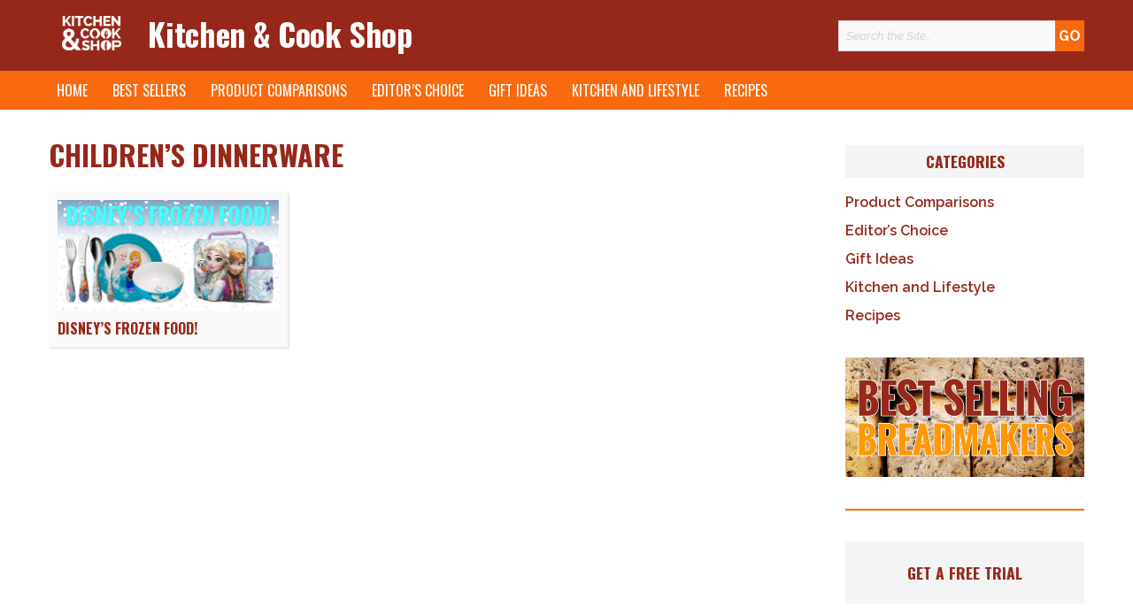

--- FILE ---
content_type: text/html; charset=UTF-8
request_url: https://kitchenandcookshop.com/tag/childrens-dinnerware-en/
body_size: 11358
content:
<!DOCTYPE html>
<html lang="en-US">
<head>
<meta charset="UTF-8">
<meta name="HandheldFriendly" content="True">
<meta name="MobileOptimized" content="320">
<meta name="viewport" content="width=device-width, initial-scale=1"/>
<link rel="profile" href="http://gmpg.org/xfn/11">
<link rel="pingback" href="https://kitchenandcookshop.com/xmlrpc.php">
	<!-- KCS.com analytics -->
			<!-- Google tag (gtag.js) -->
		<script defer src="https://www.googletagmanager.com/gtag/js?id=G-N6DRFM0320"></script>
		<script>
		window.dataLayer = window.dataLayer || [];
		function gtag(){dataLayer.push(arguments);}
		gtag('js', new Date());

		gtag('config', 'G-N6DRFM0320');
		</script>
	 
<!--[if lt IE 9]>
<script type="text/javascript" src="//cdnjs.cloudflare.com/ajax/libs/html5shiv/3.7/html5shiv.min.js"></script>
<script type="text/javascript" src="//cdnjs.cloudflare.com/ajax/libs/html5shiv/3.7/html5shiv-printshiv.min.js"></script>
<![endif]-->

<meta name='robots' content='index, follow, max-image-preview:large, max-snippet:-1, max-video-preview:-1' />
	<style>img:is([sizes="auto" i], [sizes^="auto," i]) { contain-intrinsic-size: 3000px 1500px }</style>
	
	<!-- This site is optimized with the Yoast SEO plugin v26.4 - https://yoast.com/wordpress/plugins/seo/ -->
	<title>children&#8217;s dinnerware Archives | Kitchen &amp; Cook Shop</title>
	<link rel="canonical" href="https://kitchenandcookshop.com/tag/childrens-dinnerware-en/" />
	<meta property="og:locale" content="en_US" />
	<meta property="og:type" content="article" />
	<meta property="og:title" content="children&#8217;s dinnerware Archives | Kitchen &amp; Cook Shop" />
	<meta property="og:url" content="https://kitchenandcookshop.com/tag/childrens-dinnerware-en/" />
	<meta property="og:site_name" content="Kitchen &amp; Cook Shop" />
	<meta property="og:image" content="https://kitchenandcookshop.com/wp-content/uploads/2017/11/facebook-default-header-forsite.jpg" />
	<meta property="og:image:width" content="1200" />
	<meta property="og:image:height" content="675" />
	<meta property="og:image:type" content="image/jpeg" />
	<meta name="twitter:card" content="summary_large_image" />
	<meta name="twitter:site" content="@kitchencookshop" />
	<script type="application/ld+json" class="yoast-schema-graph">{"@context":"https://schema.org","@graph":[{"@type":"CollectionPage","@id":"https://kitchenandcookshop.com/tag/childrens-dinnerware-en/","url":"https://kitchenandcookshop.com/tag/childrens-dinnerware-en/","name":"children&#8217;s dinnerware Archives | Kitchen &amp; Cook Shop","isPartOf":{"@id":"https://kitchenandcookshop.com/#website"},"primaryImageOfPage":{"@id":"https://kitchenandcookshop.com/tag/childrens-dinnerware-en/#primaryimage"},"image":{"@id":"https://kitchenandcookshop.com/tag/childrens-dinnerware-en/#primaryimage"},"thumbnailUrl":"https://kitchenandcookshop.com/wp-content/uploads/2014/10/disney-frozen-april-2020-1008x506-1.jpg","breadcrumb":{"@id":"https://kitchenandcookshop.com/tag/childrens-dinnerware-en/#breadcrumb"},"inLanguage":"en-US"},{"@type":"ImageObject","inLanguage":"en-US","@id":"https://kitchenandcookshop.com/tag/childrens-dinnerware-en/#primaryimage","url":"https://kitchenandcookshop.com/wp-content/uploads/2014/10/disney-frozen-april-2020-1008x506-1.jpg","contentUrl":"https://kitchenandcookshop.com/wp-content/uploads/2014/10/disney-frozen-april-2020-1008x506-1.jpg","width":1008,"height":506},{"@type":"BreadcrumbList","@id":"https://kitchenandcookshop.com/tag/childrens-dinnerware-en/#breadcrumb","itemListElement":[{"@type":"ListItem","position":1,"name":"Home","item":"https://kitchenandcookshop.com/"},{"@type":"ListItem","position":2,"name":"children&#8217;s dinnerware"}]},{"@type":"WebSite","@id":"https://kitchenandcookshop.com/#website","url":"https://kitchenandcookshop.com/","name":"Kitchen &amp; Cook Shop","description":"kitchen and coooking related articles, reviews and more","publisher":{"@id":"https://kitchenandcookshop.com/#organization"},"potentialAction":[{"@type":"SearchAction","target":{"@type":"EntryPoint","urlTemplate":"https://kitchenandcookshop.com/?s={search_term_string}"},"query-input":{"@type":"PropertyValueSpecification","valueRequired":true,"valueName":"search_term_string"}}],"inLanguage":"en-US"},{"@type":"Organization","@id":"https://kitchenandcookshop.com/#organization","name":"Kitchen & Cook Shop","url":"https://kitchenandcookshop.com/","logo":{"@type":"ImageObject","inLanguage":"en-US","@id":"https://kitchenandcookshop.com/#/schema/logo/image/","url":"https://kitchenandcookshop.com/wp-content/uploads/2017/10/cropped-KCS-logo-white-text-new-ampersand-just-for-a-tweet.png","contentUrl":"https://kitchenandcookshop.com/wp-content/uploads/2017/10/cropped-KCS-logo-white-text-new-ampersand-just-for-a-tweet.png","width":512,"height":512,"caption":"Kitchen & Cook Shop"},"image":{"@id":"https://kitchenandcookshop.com/#/schema/logo/image/"},"sameAs":["https://www.facebook.com/kitchenandcookshop/","https://x.com/kitchencookshop"]}]}</script>
	<!-- / Yoast SEO plugin. -->


<link rel='dns-prefetch' href='//kitchenandcookshop.co.uk' />
<link rel='dns-prefetch' href='//fonts.googleapis.com' />
<link href='https://fonts.googleapis.com' rel='preconnect' />
<link href='https://ws-eu.assoc-amazon.com' rel='preconnect' />
<link href='https://www.googletagmanager.com' rel='preconnect' />
<link href='https://images-eu.ssl-images-amazon.com' rel='preconnect' />
<link rel="alternate" type="application/rss+xml" title="Kitchen &amp; Cook Shop &raquo; Feed" href="https://kitchenandcookshop.com/feed/" />
<link rel="alternate" type="application/rss+xml" title="Kitchen &amp; Cook Shop &raquo; Comments Feed" href="https://kitchenandcookshop.com/comments/feed/" />
<link rel="alternate" type="application/rss+xml" title="Kitchen &amp; Cook Shop &raquo; children&#8217;s dinnerware Tag Feed" href="https://kitchenandcookshop.com/tag/childrens-dinnerware-en/feed/" />
<link rel='stylesheet' id='wp-block-library-css' href='https://kitchenandcookshop.com/wp-includes/css/dist/block-library/style.min.css' type='text/css' media='all' />
<style id='classic-theme-styles-inline-css' type='text/css'>
/*! This file is auto-generated */
.wp-block-button__link{color:#fff;background-color:#32373c;border-radius:9999px;box-shadow:none;text-decoration:none;padding:calc(.667em + 2px) calc(1.333em + 2px);font-size:1.125em}.wp-block-file__button{background:#32373c;color:#fff;text-decoration:none}
</style>
<style id='global-styles-inline-css' type='text/css'>
:root{--wp--preset--aspect-ratio--square: 1;--wp--preset--aspect-ratio--4-3: 4/3;--wp--preset--aspect-ratio--3-4: 3/4;--wp--preset--aspect-ratio--3-2: 3/2;--wp--preset--aspect-ratio--2-3: 2/3;--wp--preset--aspect-ratio--16-9: 16/9;--wp--preset--aspect-ratio--9-16: 9/16;--wp--preset--color--black: #000000;--wp--preset--color--cyan-bluish-gray: #abb8c3;--wp--preset--color--white: #ffffff;--wp--preset--color--pale-pink: #f78da7;--wp--preset--color--vivid-red: #cf2e2e;--wp--preset--color--luminous-vivid-orange: #ff6900;--wp--preset--color--luminous-vivid-amber: #fcb900;--wp--preset--color--light-green-cyan: #7bdcb5;--wp--preset--color--vivid-green-cyan: #00d084;--wp--preset--color--pale-cyan-blue: #8ed1fc;--wp--preset--color--vivid-cyan-blue: #0693e3;--wp--preset--color--vivid-purple: #9b51e0;--wp--preset--gradient--vivid-cyan-blue-to-vivid-purple: linear-gradient(135deg,rgba(6,147,227,1) 0%,rgb(155,81,224) 100%);--wp--preset--gradient--light-green-cyan-to-vivid-green-cyan: linear-gradient(135deg,rgb(122,220,180) 0%,rgb(0,208,130) 100%);--wp--preset--gradient--luminous-vivid-amber-to-luminous-vivid-orange: linear-gradient(135deg,rgba(252,185,0,1) 0%,rgba(255,105,0,1) 100%);--wp--preset--gradient--luminous-vivid-orange-to-vivid-red: linear-gradient(135deg,rgba(255,105,0,1) 0%,rgb(207,46,46) 100%);--wp--preset--gradient--very-light-gray-to-cyan-bluish-gray: linear-gradient(135deg,rgb(238,238,238) 0%,rgb(169,184,195) 100%);--wp--preset--gradient--cool-to-warm-spectrum: linear-gradient(135deg,rgb(74,234,220) 0%,rgb(151,120,209) 20%,rgb(207,42,186) 40%,rgb(238,44,130) 60%,rgb(251,105,98) 80%,rgb(254,248,76) 100%);--wp--preset--gradient--blush-light-purple: linear-gradient(135deg,rgb(255,206,236) 0%,rgb(152,150,240) 100%);--wp--preset--gradient--blush-bordeaux: linear-gradient(135deg,rgb(254,205,165) 0%,rgb(254,45,45) 50%,rgb(107,0,62) 100%);--wp--preset--gradient--luminous-dusk: linear-gradient(135deg,rgb(255,203,112) 0%,rgb(199,81,192) 50%,rgb(65,88,208) 100%);--wp--preset--gradient--pale-ocean: linear-gradient(135deg,rgb(255,245,203) 0%,rgb(182,227,212) 50%,rgb(51,167,181) 100%);--wp--preset--gradient--electric-grass: linear-gradient(135deg,rgb(202,248,128) 0%,rgb(113,206,126) 100%);--wp--preset--gradient--midnight: linear-gradient(135deg,rgb(2,3,129) 0%,rgb(40,116,252) 100%);--wp--preset--font-size--small: 13px;--wp--preset--font-size--medium: 20px;--wp--preset--font-size--large: 36px;--wp--preset--font-size--x-large: 42px;--wp--preset--spacing--20: 0.44rem;--wp--preset--spacing--30: 0.67rem;--wp--preset--spacing--40: 1rem;--wp--preset--spacing--50: 1.5rem;--wp--preset--spacing--60: 2.25rem;--wp--preset--spacing--70: 3.38rem;--wp--preset--spacing--80: 5.06rem;--wp--preset--shadow--natural: 6px 6px 9px rgba(0, 0, 0, 0.2);--wp--preset--shadow--deep: 12px 12px 50px rgba(0, 0, 0, 0.4);--wp--preset--shadow--sharp: 6px 6px 0px rgba(0, 0, 0, 0.2);--wp--preset--shadow--outlined: 6px 6px 0px -3px rgba(255, 255, 255, 1), 6px 6px rgba(0, 0, 0, 1);--wp--preset--shadow--crisp: 6px 6px 0px rgba(0, 0, 0, 1);}:where(.is-layout-flex){gap: 0.5em;}:where(.is-layout-grid){gap: 0.5em;}body .is-layout-flex{display: flex;}.is-layout-flex{flex-wrap: wrap;align-items: center;}.is-layout-flex > :is(*, div){margin: 0;}body .is-layout-grid{display: grid;}.is-layout-grid > :is(*, div){margin: 0;}:where(.wp-block-columns.is-layout-flex){gap: 2em;}:where(.wp-block-columns.is-layout-grid){gap: 2em;}:where(.wp-block-post-template.is-layout-flex){gap: 1.25em;}:where(.wp-block-post-template.is-layout-grid){gap: 1.25em;}.has-black-color{color: var(--wp--preset--color--black) !important;}.has-cyan-bluish-gray-color{color: var(--wp--preset--color--cyan-bluish-gray) !important;}.has-white-color{color: var(--wp--preset--color--white) !important;}.has-pale-pink-color{color: var(--wp--preset--color--pale-pink) !important;}.has-vivid-red-color{color: var(--wp--preset--color--vivid-red) !important;}.has-luminous-vivid-orange-color{color: var(--wp--preset--color--luminous-vivid-orange) !important;}.has-luminous-vivid-amber-color{color: var(--wp--preset--color--luminous-vivid-amber) !important;}.has-light-green-cyan-color{color: var(--wp--preset--color--light-green-cyan) !important;}.has-vivid-green-cyan-color{color: var(--wp--preset--color--vivid-green-cyan) !important;}.has-pale-cyan-blue-color{color: var(--wp--preset--color--pale-cyan-blue) !important;}.has-vivid-cyan-blue-color{color: var(--wp--preset--color--vivid-cyan-blue) !important;}.has-vivid-purple-color{color: var(--wp--preset--color--vivid-purple) !important;}.has-black-background-color{background-color: var(--wp--preset--color--black) !important;}.has-cyan-bluish-gray-background-color{background-color: var(--wp--preset--color--cyan-bluish-gray) !important;}.has-white-background-color{background-color: var(--wp--preset--color--white) !important;}.has-pale-pink-background-color{background-color: var(--wp--preset--color--pale-pink) !important;}.has-vivid-red-background-color{background-color: var(--wp--preset--color--vivid-red) !important;}.has-luminous-vivid-orange-background-color{background-color: var(--wp--preset--color--luminous-vivid-orange) !important;}.has-luminous-vivid-amber-background-color{background-color: var(--wp--preset--color--luminous-vivid-amber) !important;}.has-light-green-cyan-background-color{background-color: var(--wp--preset--color--light-green-cyan) !important;}.has-vivid-green-cyan-background-color{background-color: var(--wp--preset--color--vivid-green-cyan) !important;}.has-pale-cyan-blue-background-color{background-color: var(--wp--preset--color--pale-cyan-blue) !important;}.has-vivid-cyan-blue-background-color{background-color: var(--wp--preset--color--vivid-cyan-blue) !important;}.has-vivid-purple-background-color{background-color: var(--wp--preset--color--vivid-purple) !important;}.has-black-border-color{border-color: var(--wp--preset--color--black) !important;}.has-cyan-bluish-gray-border-color{border-color: var(--wp--preset--color--cyan-bluish-gray) !important;}.has-white-border-color{border-color: var(--wp--preset--color--white) !important;}.has-pale-pink-border-color{border-color: var(--wp--preset--color--pale-pink) !important;}.has-vivid-red-border-color{border-color: var(--wp--preset--color--vivid-red) !important;}.has-luminous-vivid-orange-border-color{border-color: var(--wp--preset--color--luminous-vivid-orange) !important;}.has-luminous-vivid-amber-border-color{border-color: var(--wp--preset--color--luminous-vivid-amber) !important;}.has-light-green-cyan-border-color{border-color: var(--wp--preset--color--light-green-cyan) !important;}.has-vivid-green-cyan-border-color{border-color: var(--wp--preset--color--vivid-green-cyan) !important;}.has-pale-cyan-blue-border-color{border-color: var(--wp--preset--color--pale-cyan-blue) !important;}.has-vivid-cyan-blue-border-color{border-color: var(--wp--preset--color--vivid-cyan-blue) !important;}.has-vivid-purple-border-color{border-color: var(--wp--preset--color--vivid-purple) !important;}.has-vivid-cyan-blue-to-vivid-purple-gradient-background{background: var(--wp--preset--gradient--vivid-cyan-blue-to-vivid-purple) !important;}.has-light-green-cyan-to-vivid-green-cyan-gradient-background{background: var(--wp--preset--gradient--light-green-cyan-to-vivid-green-cyan) !important;}.has-luminous-vivid-amber-to-luminous-vivid-orange-gradient-background{background: var(--wp--preset--gradient--luminous-vivid-amber-to-luminous-vivid-orange) !important;}.has-luminous-vivid-orange-to-vivid-red-gradient-background{background: var(--wp--preset--gradient--luminous-vivid-orange-to-vivid-red) !important;}.has-very-light-gray-to-cyan-bluish-gray-gradient-background{background: var(--wp--preset--gradient--very-light-gray-to-cyan-bluish-gray) !important;}.has-cool-to-warm-spectrum-gradient-background{background: var(--wp--preset--gradient--cool-to-warm-spectrum) !important;}.has-blush-light-purple-gradient-background{background: var(--wp--preset--gradient--blush-light-purple) !important;}.has-blush-bordeaux-gradient-background{background: var(--wp--preset--gradient--blush-bordeaux) !important;}.has-luminous-dusk-gradient-background{background: var(--wp--preset--gradient--luminous-dusk) !important;}.has-pale-ocean-gradient-background{background: var(--wp--preset--gradient--pale-ocean) !important;}.has-electric-grass-gradient-background{background: var(--wp--preset--gradient--electric-grass) !important;}.has-midnight-gradient-background{background: var(--wp--preset--gradient--midnight) !important;}.has-small-font-size{font-size: var(--wp--preset--font-size--small) !important;}.has-medium-font-size{font-size: var(--wp--preset--font-size--medium) !important;}.has-large-font-size{font-size: var(--wp--preset--font-size--large) !important;}.has-x-large-font-size{font-size: var(--wp--preset--font-size--x-large) !important;}
:where(.wp-block-post-template.is-layout-flex){gap: 1.25em;}:where(.wp-block-post-template.is-layout-grid){gap: 1.25em;}
:where(.wp-block-columns.is-layout-flex){gap: 2em;}:where(.wp-block-columns.is-layout-grid){gap: 2em;}
:root :where(.wp-block-pullquote){font-size: 1.5em;line-height: 1.6;}
</style>
<link rel='stylesheet' id='wpml-legacy-horizontal-list-0-css' href='https://kitchenandcookshop.com/wp-content/plugins/sitepress-multilingual-cms/templates/language-switchers/legacy-list-horizontal/style.min.css' type='text/css' media='all' />
<link rel='stylesheet' id='wpml-menu-item-0-css' href='https://kitchenandcookshop.com/wp-content/plugins/sitepress-multilingual-cms/templates/language-switchers/menu-item/style.min.css' type='text/css' media='all' />
<style id='wpml-menu-item-0-inline-css' type='text/css'>
.location {display:flex;align-items:center;}
</style>
<link rel='stylesheet' id='google-fonts-css' href='https://fonts.googleapis.com/css2?family=Oswald:wght@400;700&#038;family=Raleway:ital,wght@0,400;0,600;0,700;1,400;1,700&#038;display=swap' type='text/css' media='all' />
<link rel='stylesheet' id='scaffolding-stylesheet-css' href='https://kitchenandcookshop.com/wp-content/cache/autoptimize/css/autoptimize_single_8e820b036da7edd8ce1d19a1f3b719e5.css' type='text/css' media='all' />
<link rel='stylesheet' id='scaffolding-font-awesome-css' href='https://kitchenandcookshop.com/wp-content/themes/kcs-co-uk/libs/font-awesome/css/font-awesome.min.css' type='text/css' media='all' />
<!--[if lt IE 9]>
<link rel='stylesheet' id='scaffolding-ie-only-css' href='https://kitchenandcookshop.com/wp-content/themes/kcs-co-uk/css/ie.css' type='text/css' media='all' />
<![endif]-->
<link rel="stylesheet" type="text/css" href="https://kitchenandcookshop.com/wp-content/plugins/smart-slider-3/Public/SmartSlider3/Application/Frontend/Assets/dist/smartslider.min.css?ver=5ea20ab3" media="all">
<style data-related="n2-ss-4">div#n2-ss-4 .n2-ss-slider-1{display:grid;position:relative;}div#n2-ss-4 .n2-ss-slider-2{display:grid;position:relative;overflow:hidden;padding:0px 0px 0px 0px;border:0px solid RGBA(62,62,62,1);border-radius:0px;background-clip:padding-box;background-repeat:repeat;background-position:50% 50%;background-size:cover;background-attachment:scroll;z-index:1;}div#n2-ss-4:not(.n2-ss-loaded) .n2-ss-slider-2{background-image:none !important;}div#n2-ss-4 .n2-ss-slider-3{display:grid;grid-template-areas:'cover';position:relative;overflow:hidden;z-index:10;}div#n2-ss-4 .n2-ss-slider-3 > *{grid-area:cover;}div#n2-ss-4 .n2-ss-slide-backgrounds,div#n2-ss-4 .n2-ss-slider-3 > .n2-ss-divider{position:relative;}div#n2-ss-4 .n2-ss-slide-backgrounds{z-index:10;}div#n2-ss-4 .n2-ss-slide-backgrounds > *{overflow:hidden;}div#n2-ss-4 .n2-ss-slide-background{transform:translateX(-100000px);}div#n2-ss-4 .n2-ss-slider-4{place-self:center;position:relative;width:100%;height:100%;z-index:20;display:grid;grid-template-areas:'slide';}div#n2-ss-4 .n2-ss-slider-4 > *{grid-area:slide;}div#n2-ss-4.n2-ss-full-page--constrain-ratio .n2-ss-slider-4{height:auto;}div#n2-ss-4 .n2-ss-slide{display:grid;place-items:center;grid-auto-columns:100%;position:relative;z-index:20;-webkit-backface-visibility:hidden;transform:translateX(-100000px);}div#n2-ss-4 .n2-ss-slide{perspective:1500px;}div#n2-ss-4 .n2-ss-slide-active{z-index:21;}.n2-ss-background-animation{position:absolute;top:0;left:0;width:100%;height:100%;z-index:3;}div#n2-ss-4 .n2-ss-slide-limiter{max-width:1008px;}div#n2-ss-4 .n-uc-feNRcqaPmw7T{padding:10px 10px 10px 10px}div#n2-ss-4 .n-uc-oic3VhrFDimA{padding:10px 10px 10px 10px}div#n2-ss-4 .n-uc-qW92BNGzryeO{padding:10px 10px 10px 10px}div#n2-ss-4 .n-uc-dastBxR64xFz{padding:10px 10px 10px 10px}div#n2-ss-4 .n-uc-bHsK3ONRyjJE{padding:10px 10px 10px 10px}div#n2-ss-4 .n-uc-8moay3F6rUiW{padding:10px 10px 10px 10px}div#n2-ss-4 .n-uc-N29ll6k8IYmc{padding:10px 10px 10px 10px}div#n2-ss-4 .n-uc-s86zvVvGfvEk{padding:10px 10px 10px 10px}div#n2-ss-4 .n-uc-t2JuL9oNTV5T{padding:10px 10px 10px 10px}div#n2-ss-4 .n-uc-UV2h5fz4D4LX{padding:10px 10px 10px 10px}@media (min-width: 1200px){div#n2-ss-4 [data-hide-desktopportrait="1"]{display: none !important;}}@media (orientation: landscape) and (max-width: 1199px) and (min-width: 901px),(orientation: portrait) and (max-width: 1199px) and (min-width: 701px){div#n2-ss-4 [data-hide-tabletportrait="1"]{display: none !important;}}@media (orientation: landscape) and (max-width: 900px),(orientation: portrait) and (max-width: 700px){div#n2-ss-4 [data-hide-mobileportrait="1"]{display: none !important;}}</style>
<script>(function(){this._N2=this._N2||{_r:[],_d:[],r:function(){this._r.push(arguments)},d:function(){this._d.push(arguments)}}}).call(window);</script><script src="https://kitchenandcookshop.com/wp-content/plugins/smart-slider-3/Public/SmartSlider3/Application/Frontend/Assets/dist/n2.min.js?ver=5ea20ab3" defer async></script>
<script src="https://kitchenandcookshop.com/wp-content/plugins/smart-slider-3/Public/SmartSlider3/Application/Frontend/Assets/dist/smartslider-frontend.min.js?ver=5ea20ab3" defer async></script>
<script src="https://kitchenandcookshop.com/wp-content/plugins/smart-slider-3/Public/SmartSlider3/Slider/SliderType/Simple/Assets/dist/ss-simple.min.js?ver=5ea20ab3" defer async></script>
<script>_N2.r('documentReady',function(){_N2.r(["documentReady","smartslider-frontend","ss-simple"],function(){new _N2.SmartSliderSimple('n2-ss-4',{"admin":false,"background.video.mobile":1,"loadingTime":2000,"alias":{"id":0,"smoothScroll":0,"slideSwitch":0,"scroll":1},"align":"normal","isDelayed":0,"responsive":{"mediaQueries":{"all":false,"desktopportrait":["(min-width: 1200px)"],"tabletportrait":["(orientation: landscape) and (max-width: 1199px) and (min-width: 901px)","(orientation: portrait) and (max-width: 1199px) and (min-width: 701px)"],"mobileportrait":["(orientation: landscape) and (max-width: 900px)","(orientation: portrait) and (max-width: 700px)"]},"base":{"slideOuterWidth":1008,"slideOuterHeight":506,"sliderWidth":1008,"sliderHeight":506,"slideWidth":1008,"slideHeight":506},"hideOn":{"desktopLandscape":false,"desktopPortrait":false,"tabletLandscape":false,"tabletPortrait":false,"mobileLandscape":false,"mobilePortrait":false},"onResizeEnabled":true,"type":"fullwidth","sliderHeightBasedOn":"real","focusUser":1,"focusEdge":"auto","breakpoints":[{"device":"tabletPortrait","type":"max-screen-width","portraitWidth":1199,"landscapeWidth":1199},{"device":"mobilePortrait","type":"max-screen-width","portraitWidth":700,"landscapeWidth":900}],"enabledDevices":{"desktopLandscape":0,"desktopPortrait":1,"tabletLandscape":0,"tabletPortrait":1,"mobileLandscape":0,"mobilePortrait":1},"sizes":{"desktopPortrait":{"width":1008,"height":506,"max":3000,"min":1008},"tabletPortrait":{"width":701,"height":351,"customHeight":false,"max":1199,"min":701},"mobilePortrait":{"width":320,"height":160,"customHeight":false,"max":900,"min":320}},"overflowHiddenPage":0,"focus":{"offsetTop":"#wpadminbar","offsetBottom":""}},"controls":{"mousewheel":0,"touch":"horizontal","keyboard":1,"blockCarouselInteraction":1},"playWhenVisible":1,"playWhenVisibleAt":0.5,"lazyLoad":0,"lazyLoadNeighbor":0,"blockrightclick":0,"maintainSession":0,"autoplay":{"enabled":1,"start":1,"duration":12000,"autoplayLoop":1,"allowReStart":0,"pause":{"click":1,"mouse":"0","mediaStarted":1},"resume":{"click":0,"mouse":"0","mediaEnded":1,"slidechanged":0},"interval":1,"intervalModifier":"loop","intervalSlide":"current"},"perspective":1500,"layerMode":{"playOnce":0,"playFirstLayer":1,"mode":"skippable","inAnimation":"mainInEnd"},"bgAnimations":0,"mainanimation":{"type":"fade","duration":800,"delay":0,"ease":"easeOutQuad","shiftedBackgroundAnimation":0},"carousel":1,"initCallbacks":function(){}})})});</script><script type="text/javascript" id="wpml-cookie-js-extra">
/* <![CDATA[ */
var wpml_cookies = {"wp-wpml_current_language":{"value":"en","expires":1,"path":"\/"}};
var wpml_cookies = {"wp-wpml_current_language":{"value":"en","expires":1,"path":"\/"}};
/* ]]> */
</script>
<script type="text/javascript" src="https://kitchenandcookshop.com/wp-content/cache/autoptimize/js/autoptimize_single_f3606e4db5e156a1b086bcfeb3b2d9b4.js" id="wpml-cookie-js" defer="defer" data-wp-strategy="defer"></script>
<script type="text/javascript" id="wpml-xdomain-data-js-extra">
/* <![CDATA[ */
var wpml_xdomain_data = {"css_selector":"wpml-ls-item","ajax_url":"https:\/\/kitchenandcookshop.com\/wp-admin\/admin-ajax.php","current_lang":"en","_nonce":"0a1e8beb15"};
/* ]]> */
</script>
<script type="text/javascript" src="https://kitchenandcookshop.com/wp-content/cache/autoptimize/js/autoptimize_single_8291e3aabf2bd77ab63cba74a5191ccb.js" id="wpml-xdomain-data-js" defer="defer" data-wp-strategy="defer"></script>
<script defer type="text/javascript" src="https://kitchenandcookshop.com/wp-content/themes/kcs-co-uk/libs/js/custom-modernizr.min.js" id="scaffolding-modernizr-js"></script>
<!--[if lt IE 9]>
<script type="text/javascript" src="https://kitchenandcookshop.com/wp-content/themes/kcs-co-uk/libs/js/respond.min.js" id="scaffolding-respondjs-js"></script>
<![endif]-->
<script type="text/javascript" src="https://kitchenandcookshop.com/wp-includes/js/jquery/jquery.min.js" id="jquery-core-js"></script>
<script defer type="text/javascript" src="https://kitchenandcookshop.com/wp-includes/js/jquery/jquery-migrate.min.js" id="jquery-migrate-js"></script>
<link rel="https://api.w.org/" href="https://kitchenandcookshop.com/wp-json/" /><link rel="alternate" title="JSON" type="application/json" href="https://kitchenandcookshop.com/wp-json/wp/v2/tags/923" /><meta name="generator" content="WPML ver:4.8.5 stt:1,66;" />
	<style type="text/css">
		#banner {
			background-image: url( https://kitchenandcookshop.com/wp-content/themes/kcs-co-uk/images/headers/default.jpg );
			-ms-behavior: url( https://kitchenandcookshop.com/wp-content/themes/kcs-co-uk/includes/backgroundsize.min.htc );
		}
	</style>
	<link rel="icon" href="https://kitchenandcookshop.com/wp-content/uploads/2017/10/cropped-KCS-logo-white-text-new-ampersand-just-for-a-tweet-1-32x32.png" sizes="32x32" />
<link rel="icon" href="https://kitchenandcookshop.com/wp-content/uploads/2017/10/cropped-KCS-logo-white-text-new-ampersand-just-for-a-tweet-1-192x192.png" sizes="192x192" />
<link rel="apple-touch-icon" href="https://kitchenandcookshop.com/wp-content/uploads/2017/10/cropped-KCS-logo-white-text-new-ampersand-just-for-a-tweet-1-180x180.png" />
<meta name="msapplication-TileImage" content="https://kitchenandcookshop.com/wp-content/uploads/2017/10/cropped-KCS-logo-white-text-new-ampersand-just-for-a-tweet-1-270x270.png" />

</head>

<body class="archive tag tag-childrens-dinnerware-en tag-923">

	<div id="container">

		<header id="masthead" class="header" role="banner">

			<div id="inner-header" class="wrap clearfix">

                <div id="kcsLogo" class="col-sm-1 text-center"><a href="https://kitchenandcookshop.com"><img src="https://kitchenandcookshop.com/wp-content/themes/kcs-co-uk/images/KCS-logo-white-text-new-ampersand-LARGER.png" alt="Kitchen and Cook Shop Logo"/></a></div>
                <div class="col-sm-8">
                				<div id="logo" class="h1"><a href="https://kitchenandcookshop.com/" rel="home" title="Kitchen &amp; Cook Shop">Kitchen &amp; Cook Shop</a></div>

				                </div>
                <div class="col-sm-3 headerSearch">
                <form role="search" method="get" id="searchform" class="clearfix" action="https://kitchenandcookshop.com/" >
	<label class="screen-reader-text" for="s">Search for:</label>
	<input type="text" value="" name="s" id="s" placeholder="Search the Site&hellip;" />
	<input type="submit" id="searchsubmit" value="Go" />
	</form>                </div>

			</div>

		</header>

		<a class="skip-link screen-reader-text" href="#content">Skip to content</a>

		<nav id="main-navigation" class="clearfix" role="navigation" aria-label="Primary Navigation">

			<a href="#" id="mobile-menu-button" title="Click to open menu"><i class="fa"></i> Menu</a><ul id="menu-main-nav-english" class="menu main-menu wrap clearfix"><li id="menu-item-26080" class="menu-item menu-item-type-custom menu-item-object-custom menu-item-home menu-item-no-children"><a title="Home" href="https://kitchenandcookshop.com/">Home</a></li>
<li id="menu-item-26081" class="menu-item menu-item-type-custom menu-item-object-custom menu-item-has-children"><a title="Best Sellers" href="#">Best Sellers</a><a class="menu-button" title="Click to Open Menu"><i class="fa fa-chevron-right"></i></a>
<ul class="sub-menu menu-odd menu-depth-1"><li><a class="menu-back-button" title="Click to Go Back a Menu"><i class="fa fa-chevron-left"></i> Back</a></li>
	<li id="menu-item-26082" class="menu-item menu-item-type-post_type menu-item-object-page menu-item-no-children"><a title="Best Selling Breadmakers" href="https://kitchenandcookshop.com/best-selling-breadmakers/">Best Selling Breadmakers</a></li>
	<li id="menu-item-26083" class="menu-item menu-item-type-post_type menu-item-object-page menu-item-no-children"><a title="Best Selling Coffee Machines" href="https://kitchenandcookshop.com/best-selling-coffee-machines/">Best Selling Coffee Machines</a></li>
	<li id="menu-item-26084" class="menu-item menu-item-type-post_type menu-item-object-page menu-item-no-children"><a title="Best Selling Electric Blade Coffee Grinders" href="https://kitchenandcookshop.com/best-selling-electric-blade-coffee-grinders/">Best Selling Electric Blade Coffee Grinders</a></li>
	<li id="menu-item-26085" class="menu-item menu-item-type-post_type menu-item-object-page menu-item-no-children"><a title="Best Selling Hand Blenders" href="https://kitchenandcookshop.com/best-selling-hand-blenders/">Best Selling Hand Blenders</a></li>
	<li id="menu-item-26086" class="menu-item menu-item-type-post_type menu-item-object-page menu-item-no-children"><a title="Best Selling Personal Blenders" href="https://kitchenandcookshop.com/best-selling-personal-blenders/">Best Selling Personal Blenders</a></li>
</ul>
</li>
<li id="menu-item-26087" class="menu-item menu-item-type-taxonomy menu-item-object-category menu-item-no-children"><a title="Product Comparisons" href="https://kitchenandcookshop.com/category/product-comparisons-us/">Product Comparisons</a></li>
<li id="menu-item-26088" class="menu-item menu-item-type-taxonomy menu-item-object-category menu-item-no-children"><a title="Editor’s Choice" href="https://kitchenandcookshop.com/category/editors-choice-us/">Editor’s Choice</a></li>
<li id="menu-item-26089" class="menu-item menu-item-type-taxonomy menu-item-object-category menu-item-no-children"><a title="Gift Ideas" href="https://kitchenandcookshop.com/category/gift-ideas-us/">Gift Ideas</a></li>
<li id="menu-item-26090" class="menu-item menu-item-type-taxonomy menu-item-object-category menu-item-no-children"><a title="Kitchen and Lifestyle" href="https://kitchenandcookshop.com/category/kitchen-lifestyle-us/">Kitchen and Lifestyle</a></li>
<li id="menu-item-26091" class="menu-item menu-item-type-taxonomy menu-item-object-category menu-item-no-children"><a title="Recipes" href="https://kitchenandcookshop.com/category/recipes-us/">Recipes</a></li>
</ul>
		</nav>

		<!--
		<div class="banner-wrap">
			<div id="banner">
				<div class="spacer"></div>
			</div>
		</div>
-->

		<div id="content">

			<div id="inner-content" class="wrap clearfix">
                
        
				<div class="row">

					<div id="main" class="col-sm-9 clearfix" role="main">

	
		<header class="page-header">

			<h1 class="archive-title">
				children&#8217;s dinnerware			</h1>

		
		</header>
        <div class="container"><!-- container for each post archive box -->
                
                                    <div class="row">
                                            
            <div class="col-md-4">
                     <article id="post-26146" class="clearfix archiveBox post-26146 post type-post status-publish format-standard has-post-thumbnail hentry category-gift-ideas-us tag-children-en tag-childrens-dinnerware-en tag-crockery-2-en tag-cutlery-2-en tag-disneys-frozen-en tag-frozen-en tag-gift-en only-post" role="article">

                        <div class="archiveImg">
                            
                            <a href="https://kitchenandcookshop.com/gift-ideas-us/disneys-frozen-food/" rel="bookmark" title="Disney&#8217;s Frozen Food!"><img src="https://kitchenandcookshop.com/wp-content/uploads/2014/10/disney-frozen-april-2020-1008x506-1.jpg" class="attachment-1008x506 size-1008x506 wp-post-image" alt="" decoding="async" fetchpriority="high" srcset="https://kitchenandcookshop.com/wp-content/uploads/2014/10/disney-frozen-april-2020-1008x506-1.jpg 1008w, https://kitchenandcookshop.com/wp-content/uploads/2014/10/disney-frozen-april-2020-1008x506-1-300x151.jpg 300w, https://kitchenandcookshop.com/wp-content/uploads/2014/10/disney-frozen-april-2020-1008x506-1-768x386.jpg 768w" sizes="(max-width: 1008px) 100vw, 1008px" /></a>
                        </div><!-- end archiveImg -->       

                        <header class="article-header">
                            <h2 class="entry-title h2"><a href="https://kitchenandcookshop.com/gift-ideas-us/disneys-frozen-food/" rel="bookmark" title="Disney&#8217;s Frozen Food!">Disney&#8217;s Frozen Food!</a></h2>

                        </header>
                    
                </article>            </div><!-- end col-md-4 -->
                            
                        </div><!-- end row -->
                        
            

    </div><!-- end container for each post archive box -->

		
	

	

					</div>
				


	<div id="right-sidebar" class="sidebar col-sm-3 clearfix" role="complementary">
	<div id="nav_menu-2" class="widget-1 first-widget widget widget_nav_menu"><h4 class="widgettitle">Categories</h4><div class="menu-side-nav-english-container"><ul id="menu-side-nav-english" class="menu"><li id="menu-item-26092" class="menu-item menu-item-type-taxonomy menu-item-object-category menu-item-26092"><a href="https://kitchenandcookshop.com/category/product-comparisons-us/">Product Comparisons</a></li>
<li id="menu-item-26093" class="menu-item menu-item-type-taxonomy menu-item-object-category menu-item-26093"><a href="https://kitchenandcookshop.com/category/editors-choice-us/">Editor’s Choice</a></li>
<li id="menu-item-26094" class="menu-item menu-item-type-taxonomy menu-item-object-category menu-item-26094"><a href="https://kitchenandcookshop.com/category/gift-ideas-us/">Gift Ideas</a></li>
<li id="menu-item-26095" class="menu-item menu-item-type-taxonomy menu-item-object-category menu-item-26095"><a href="https://kitchenandcookshop.com/category/kitchen-lifestyle-us/">Kitchen and Lifestyle</a></li>
<li id="menu-item-26096" class="menu-item menu-item-type-taxonomy menu-item-object-category menu-item-26096"><a href="https://kitchenandcookshop.com/category/recipes-us/">Recipes</a></li>
</ul></div></div><div id="block-2" class="widget-2 widget widget_block"></div><div id="block-3" class="widget-3 widget widget_block"><p><div class="n2-section-smartslider fitvidsignore  n2_clear" data-ssid="4"><div id="n2-ss-4-align" class="n2-ss-align"><div class="n2-padding"><div id="n2-ss-4" data-creator="Smart Slider 3" data-responsive="fullwidth" class="n2-ss-slider n2-ow n2-has-hover n2notransition  ">
        <div class="n2-ss-slider-1 n2_ss__touch_element n2-ow">
            <div class="n2-ss-slider-2 n2-ow">
                                                <div class="n2-ss-slider-3 n2-ow">

                    <div class="n2-ss-slide-backgrounds n2-ow-all"><div class="n2-ss-slide-background" data-public-id="1" data-mode="fill"><div class="n2-ss-slide-background-image" data-blur="0" data-opacity="100" data-x="50" data-y="50" data-alt="Best Selling Breadmakers" data-title=""><picture class="skip-lazy" data-skip-lazy="1"><img decoding="async" src="//kitchenandcookshop.com/wp-content/uploads/2020/09/best-selling-breadmakers-2691448-1008x506-1.jpg" alt="Best Selling Breadmakers" title="" loading="lazy" class="skip-lazy" data-skip-lazy="1"></picture></div><div data-color="RGBA(255,255,255,0)" style="background-color: RGBA(255,255,255,0);" class="n2-ss-slide-background-color"></div></div><div class="n2-ss-slide-background" data-public-id="2" data-mode="fill" aria-hidden="true"><div class="n2-ss-slide-background-image" data-blur="0" data-opacity="100" data-x="50" data-y="50" data-alt="Best Selling Pressure Cookers" data-title=""><picture class="skip-lazy" data-skip-lazy="1"><img decoding="async" src="//kitchenandcookshop.com/wp-content/uploads/2020/12/best-selling-pressure-cookers-1008x506-1.jpg" alt="Best Selling Pressure Cookers" title="" loading="lazy" class="skip-lazy" data-skip-lazy="1"></picture></div><div data-color="RGBA(255,255,255,0)" style="background-color: RGBA(255,255,255,0);" class="n2-ss-slide-background-color"></div></div><div class="n2-ss-slide-background" data-public-id="3" data-mode="fill" aria-hidden="true"><div class="n2-ss-slide-background-image" data-blur="0" data-opacity="100" data-x="50" data-y="50" data-alt="Best Selling Electric Blade Coffee Grinders" data-title=""><picture class="skip-lazy" data-skip-lazy="1"><img decoding="async" src="//kitchenandcookshop.com/wp-content/uploads/2020/09/best-selling-blade-coffee-grinders-1008x506-1.jpg" alt="Best Selling Electric Blade Coffee Grinders" title="" loading="lazy" class="skip-lazy" data-skip-lazy="1"></picture></div><div data-color="RGBA(255,255,255,0)" style="background-color: RGBA(255,255,255,0);" class="n2-ss-slide-background-color"></div></div><div class="n2-ss-slide-background" data-public-id="4" data-mode="fill" aria-hidden="true"><div class="n2-ss-slide-background-image" data-blur="0" data-opacity="100" data-x="50" data-y="50" data-alt="Best Selling Hand Blenders" data-title=""><picture class="skip-lazy" data-skip-lazy="1"><img decoding="async" src="//kitchenandcookshop.com/wp-content/uploads/2020/09/best-selling-hand-blenders-1008x506-1.jpg" alt="Best Selling Hand Blenders" title="" loading="lazy" class="skip-lazy" data-skip-lazy="1"></picture></div><div data-color="RGBA(255,255,255,0)" style="background-color: RGBA(255,255,255,0);" class="n2-ss-slide-background-color"></div></div><div class="n2-ss-slide-background" data-public-id="5" data-mode="fill" aria-hidden="true"><div class="n2-ss-slide-background-image" data-blur="0" data-opacity="100" data-x="50" data-y="50" data-alt="Best Selling Soup Makers" data-title=""><picture class="skip-lazy" data-skip-lazy="1"><img decoding="async" src="//kitchenandcookshop.com/wp-content/uploads/2020/09/best-selling-soup-makers-1008x506-1.jpg" alt="Best Selling Soup Makers" title="" loading="lazy" class="skip-lazy" data-skip-lazy="1"></picture></div><div data-color="RGBA(255,255,255,0)" style="background-color: RGBA(255,255,255,0);" class="n2-ss-slide-background-color"></div></div><div class="n2-ss-slide-background" data-public-id="6" data-mode="fill" aria-hidden="true"><div class="n2-ss-slide-background-image" data-blur="0" data-opacity="100" data-x="50" data-y="50" data-alt="Best Selling Hand Mixers" data-title=""><picture class="skip-lazy" data-skip-lazy="1"><img decoding="async" src="//kitchenandcookshop.com/wp-content/uploads/2020/09/best-selling-hand-mixers-1008x506-1.jpg" alt="Best Selling Hand Mixers" title="" loading="lazy" class="skip-lazy" data-skip-lazy="1"></picture></div><div data-color="RGBA(255,255,255,0)" style="background-color: RGBA(255,255,255,0);" class="n2-ss-slide-background-color"></div></div><div class="n2-ss-slide-background" data-public-id="7" data-mode="fill" aria-hidden="true"><div class="n2-ss-slide-background-image" data-blur="0" data-opacity="100" data-x="50" data-y="50" data-alt="Best Selling Personal Blenders" data-title=""><picture class="skip-lazy" data-skip-lazy="1"><img decoding="async" src="//kitchenandcookshop.com/wp-content/uploads/2020/09/best-selling-personal-blenders-1008x506-1.jpg" alt="Best Selling Personal Blenders" title="" loading="lazy" class="skip-lazy" data-skip-lazy="1"></picture></div><div data-color="RGBA(255,255,255,0)" style="background-color: RGBA(255,255,255,0);" class="n2-ss-slide-background-color"></div></div><div class="n2-ss-slide-background" data-public-id="8" data-mode="fill" aria-hidden="true"><div class="n2-ss-slide-background-image" data-blur="0" data-opacity="100" data-x="50" data-y="50" data-alt="Best Selling Kitchen Scales" data-title=""><picture class="skip-lazy" data-skip-lazy="1"><img decoding="async" src="//kitchenandcookshop.com/wp-content/uploads/2020/09/best-selling-kitchen-scales-1008x506-1.jpg" alt="Best Selling Kitchen Scales" title="" loading="lazy" class="skip-lazy" data-skip-lazy="1"></picture></div><div data-color="RGBA(255,255,255,0)" style="background-color: RGBA(255,255,255,0);" class="n2-ss-slide-background-color"></div></div><div class="n2-ss-slide-background" data-public-id="9" data-mode="fill" aria-hidden="true"><div class="n2-ss-slide-background-image" data-blur="0" data-opacity="100" data-x="50" data-y="50" data-alt="Best Selling Coffee Machines" data-title=""><picture class="skip-lazy" data-skip-lazy="1"><img decoding="async" src="//kitchenandcookshop.com/wp-content/uploads/2020/09/best-selling-coffee-machines-1008x506-1.jpg" alt="Best Selling Coffee Machines" title="" loading="lazy" class="skip-lazy" data-skip-lazy="1"></picture></div><div data-color="RGBA(255,255,255,0)" style="background-color: RGBA(255,255,255,0);" class="n2-ss-slide-background-color"></div></div><div class="n2-ss-slide-background" data-public-id="10" data-mode="fill" aria-hidden="true"><div class="n2-ss-slide-background-image" data-blur="0" data-opacity="100" data-x="50" data-y="50" data-alt="Best Selling Slow Cookers" data-title=""><picture class="skip-lazy" data-skip-lazy="1"><img decoding="async" src="//kitchenandcookshop.com/wp-content/uploads/2020/09/best-selling-slow-cookers-1008x506-1.jpg" alt="Best Selling Slow Cookers" title="" loading="lazy" class="skip-lazy" data-skip-lazy="1"></picture></div><div data-color="RGBA(255,255,255,0)" style="background-color: RGBA(255,255,255,0);" class="n2-ss-slide-background-color"></div></div></div>                    <div class="n2-ss-slider-4 n2-ow">
                        <svg xmlns="http://www.w3.org/2000/svg" viewBox="0 0 1008 506" data-related-device="desktopPortrait" class="n2-ow n2-ss-preserve-size n2-ss-preserve-size--slider n2-ss-slide-limiter"></svg><div data-first="1" data-slide-duration="0" data-id="26" data-slide-public-id="1" data-title="Best Selling Breadmakers" data-haslink="1" data-href="https://kitchenandcookshop.com/best-selling-breadmakers/" tabindex="0" role="button" aria-label="Best selling bread makers" data-n2click="url" data-force-pointer="" class="n2-ss-slide n2-ow  n2-ss-slide-26"><div role="note" class="n2-ss-slide--focus">Best Selling Breadmakers</div><div class="n2-ss-layers-container n2-ss-slide-limiter n2-ow"><div class="n2-ss-layer n2-ow n-uc-feNRcqaPmw7T" data-sstype="slide" data-pm="default"></div></div></div><div data-slide-duration="0" data-id="27" data-slide-public-id="2" aria-hidden="true" data-title="Best Selling Pressure Cookers" data-haslink="1" data-href="https://kitchenandcookshop.com/best-selling-pressure-cookers/" tabindex="0" role="button" data-n2click="url" data-force-pointer="" class="n2-ss-slide n2-ow  n2-ss-slide-27"><div role="note" class="n2-ss-slide--focus">Best Selling Pressure Cookers</div><div class="n2-ss-layers-container n2-ss-slide-limiter n2-ow"><div class="n2-ss-layer n2-ow n-uc-oic3VhrFDimA" data-sstype="slide" data-pm="default"></div></div></div><div data-slide-duration="0" data-id="28" data-slide-public-id="3" aria-hidden="true" data-title="Best Selling Electric Blade Coffee Grinders" data-haslink="1" data-href="https://kitchenandcookshop.com/best-selling-electric-blade-coffee-grinders/" tabindex="0" role="button" data-n2click="url" data-force-pointer="" class="n2-ss-slide n2-ow  n2-ss-slide-28"><div role="note" class="n2-ss-slide--focus">Best Selling Electric Blade Coffee Grinders</div><div class="n2-ss-layers-container n2-ss-slide-limiter n2-ow"><div class="n2-ss-layer n2-ow n-uc-qW92BNGzryeO" data-sstype="slide" data-pm="default"></div></div></div><div data-slide-duration="0" data-id="29" data-slide-public-id="4" aria-hidden="true" data-title="Best Selling Hand Blenders" data-haslink="1" data-href="https://kitchenandcookshop.com/best-selling-hand-blenders/" tabindex="0" role="button" data-n2click="url" data-force-pointer="" class="n2-ss-slide n2-ow  n2-ss-slide-29"><div role="note" class="n2-ss-slide--focus">Best Selling Hand Blenders</div><div class="n2-ss-layers-container n2-ss-slide-limiter n2-ow"><div class="n2-ss-layer n2-ow n-uc-dastBxR64xFz" data-sstype="slide" data-pm="default"></div></div></div><div data-slide-duration="0" data-id="30" data-slide-public-id="5" aria-hidden="true" data-title="Best Selling Soup Makers" data-haslink="1" data-href="https://kitchenandcookshop.com/best-selling-soup-makers/" tabindex="0" role="button" data-n2click="url" data-force-pointer="" class="n2-ss-slide n2-ow  n2-ss-slide-30"><div role="note" class="n2-ss-slide--focus">Best Selling Soup Makers</div><div class="n2-ss-layers-container n2-ss-slide-limiter n2-ow"><div class="n2-ss-layer n2-ow n-uc-bHsK3ONRyjJE" data-sstype="slide" data-pm="default"></div></div></div><div data-slide-duration="0" data-id="31" data-slide-public-id="6" aria-hidden="true" data-title="Best Selling Hand Mixers" data-haslink="1" data-href="https://kitchenandcookshop.com/best-selling-hand-mixers/" tabindex="0" role="button" data-n2click="url" data-force-pointer="" class="n2-ss-slide n2-ow  n2-ss-slide-31"><div role="note" class="n2-ss-slide--focus">Best Selling Hand Mixers</div><div class="n2-ss-layers-container n2-ss-slide-limiter n2-ow"><div class="n2-ss-layer n2-ow n-uc-8moay3F6rUiW" data-sstype="slide" data-pm="default"></div></div></div><div data-slide-duration="0" data-id="32" data-slide-public-id="7" aria-hidden="true" data-title="Best Selling Personal Blenders" data-haslink="1" data-href="https://kitchenandcookshop.com/best-selling-personal-blenders/" tabindex="0" role="button" data-n2click="url" data-force-pointer="" class="n2-ss-slide n2-ow  n2-ss-slide-32"><div role="note" class="n2-ss-slide--focus">Best Selling Personal Blenders</div><div class="n2-ss-layers-container n2-ss-slide-limiter n2-ow"><div class="n2-ss-layer n2-ow n-uc-N29ll6k8IYmc" data-sstype="slide" data-pm="default"></div></div></div><div data-slide-duration="0" data-id="33" data-slide-public-id="8" aria-hidden="true" data-title="Best Selling Kitchen Scales" data-haslink="1" data-href="https://kitchenandcookshop.com/best-selling-kitchen-scales/" tabindex="0" role="button" data-n2click="url" data-force-pointer="" class="n2-ss-slide n2-ow  n2-ss-slide-33"><div role="note" class="n2-ss-slide--focus">Best Selling Kitchen Scales</div><div class="n2-ss-layers-container n2-ss-slide-limiter n2-ow"><div class="n2-ss-layer n2-ow n-uc-s86zvVvGfvEk" data-sstype="slide" data-pm="default"></div></div></div><div data-slide-duration="0" data-id="34" data-slide-public-id="9" aria-hidden="true" data-title="Best Selling Coffee Machines" data-haslink="1" data-href="https://kitchenandcookshop.com/best-selling-coffee-machines/" tabindex="0" role="button" data-n2click="url" data-force-pointer="" class="n2-ss-slide n2-ow  n2-ss-slide-34"><div role="note" class="n2-ss-slide--focus">Best Selling Coffee Machines</div><div class="n2-ss-layers-container n2-ss-slide-limiter n2-ow"><div class="n2-ss-layer n2-ow n-uc-t2JuL9oNTV5T" data-sstype="slide" data-pm="default"></div></div></div><div data-slide-duration="0" data-id="35" data-slide-public-id="10" aria-hidden="true" data-title="Best Selling Slow Cookers" data-haslink="1" data-href="https://kitchenandcookshop.com/best-selling-slow-cookers/" tabindex="0" role="button" data-n2click="url" data-force-pointer="" class="n2-ss-slide n2-ow  n2-ss-slide-35"><div role="note" class="n2-ss-slide--focus">Best Selling Slow Cookers</div><div class="n2-ss-layers-container n2-ss-slide-limiter n2-ow"><div class="n2-ss-layer n2-ow n-uc-UV2h5fz4D4LX" data-sstype="slide" data-pm="default"></div></div></div>                    </div>

                                    </div>
            </div>
        </div>
        </div><ss3-loader></ss3-loader></div></div><div class="n2_clear"></div></div></p>
</div><div id="block-12" class="widget-4 widget widget_block">
<hr class="wp-block-separator has-text-color has-luminous-vivid-orange-color has-alpha-channel-opacity has-luminous-vivid-orange-background-color has-background"/>
</div><div id="block-5" class="widget-5 widget widget_block">
<h4 class="wp-block-heading has-text-align-center widgettitle has-background" style="background-color:#f4f4f4">Get a FREE TRIAL</h4>
</div><div id="block-9" class="widget-6 widget widget_block widget_text">
<p>Try <strong><a href="https://www.amazon.co.uk/trynow?tag=kitchencookshopads-21" target="_blank" rel="noreferrer noopener nofollow">Amazon Kids+ for one month for free</a></strong> - a digital subscription for kids that includes books, games, videos, Alexa skills and much more. <a href="https://www.amazon.co.uk/trynow?tag=kitchencookshopads-21" target="_blank" rel="noreferrer noopener nofollow">Find out more here &gt;</a></p>
</div><div id="block-10" class="widget-7 widget widget_block widget_text">
<p>Try <strong><a href="http://www.amazon.co.uk/tryprimefree?tag=kitchencookshopads-21" target="_blank" rel="noreferrer noopener nofollow">Amazon Prime for 30 days for free</a></strong> - a huge amount of perks including free next day delivery, Prime deals, popular music and TV shows, Ad-Free Music, free photo storage,  new books, magazines as well as many gaming benefits. <a href="http://www.amazon.co.uk/tryprimefree?tag=kitchencookshopads-21" target="_blank" rel="noreferrer noopener nofollow">Find out more here &gt;</a></p>
</div><div id="block-11" class="widget-8 widget widget_block widget_text">
<p>Get a <strong><a href="https://amzn.to/4gXT2XX" target="_blank" rel="noreferrer noopener nofollow">Free 30 day trial of Audible</a> </strong>- choose a free audiobook that's yours to keep even if you cancel. <a href="https://amzn.to/4gXT2XX" target="_blank" rel="noreferrer noopener nofollow">Find out more here &gt;</a></p>
</div><div id="block-4" class="widget-9 widget widget_block">
<hr class="wp-block-separator has-text-color has-luminous-vivid-orange-color has-alpha-channel-opacity has-luminous-vivid-orange-background-color has-background"/>
</div><div id="block-13" class="widget-10 widget widget_block">
<h4 class="wp-block-heading has-text-align-center widgettitle has-background" style="background-color:#f4f4f4">Ideas Lists</h4>
</div><div id="block-15" class="widget-11 widget widget_block widget_text">
<p>Take a look at Kitchen &amp; Cook Shop's <a href="https://amzn.to/4hdh0ie" target="_blank" rel="noreferrer noopener nofollow"><strong>Ideas Lists on Amazon</strong></a>. All of our best recommendations in handy lists ready for you to buy with a quick click. Including gift ideas, party essentials and more.</p>
</div><div id="block-14" class="widget-12 last-widget widget widget_block widget_media_image"><div class="wp-block-image">
<figure class="aligncenter size-medium is-resized"><noscript><img decoding="async" width="300" height="300" src="https://kitchenandcookshop.com/wp-content/uploads/2017/10/cropped-KCS-logo-white-text-new-ampersand-just-for-a-tweet-300x300.png" alt="" class="wp-image-27" style="width:124px;height:auto" srcset="https://kitchenandcookshop.com/wp-content/uploads/2017/10/cropped-KCS-logo-white-text-new-ampersand-just-for-a-tweet-300x300.png 300w, https://kitchenandcookshop.com/wp-content/uploads/2017/10/cropped-KCS-logo-white-text-new-ampersand-just-for-a-tweet-150x150.png 150w, https://kitchenandcookshop.com/wp-content/uploads/2017/10/cropped-KCS-logo-white-text-new-ampersand-just-for-a-tweet-125x125.png 125w, https://kitchenandcookshop.com/wp-content/uploads/2017/10/cropped-KCS-logo-white-text-new-ampersand-just-for-a-tweet-270x270.png 270w, https://kitchenandcookshop.com/wp-content/uploads/2017/10/cropped-KCS-logo-white-text-new-ampersand-just-for-a-tweet-192x192.png 192w, https://kitchenandcookshop.com/wp-content/uploads/2017/10/cropped-KCS-logo-white-text-new-ampersand-just-for-a-tweet-180x180.png 180w, https://kitchenandcookshop.com/wp-content/uploads/2017/10/cropped-KCS-logo-white-text-new-ampersand-just-for-a-tweet-32x32.png 32w, https://kitchenandcookshop.com/wp-content/uploads/2017/10/cropped-KCS-logo-white-text-new-ampersand-just-for-a-tweet.png 512w" sizes="(max-width: 300px) 100vw, 300px" /></noscript><img decoding="async" width="300" height="300" src='data:image/svg+xml,%3Csvg%20xmlns=%22http://www.w3.org/2000/svg%22%20viewBox=%220%200%20300%20300%22%3E%3C/svg%3E' data-src="https://kitchenandcookshop.com/wp-content/uploads/2017/10/cropped-KCS-logo-white-text-new-ampersand-just-for-a-tweet-300x300.png" alt="" class="lazyload wp-image-27" style="width:124px;height:auto" data-srcset="https://kitchenandcookshop.com/wp-content/uploads/2017/10/cropped-KCS-logo-white-text-new-ampersand-just-for-a-tweet-300x300.png 300w, https://kitchenandcookshop.com/wp-content/uploads/2017/10/cropped-KCS-logo-white-text-new-ampersand-just-for-a-tweet-150x150.png 150w, https://kitchenandcookshop.com/wp-content/uploads/2017/10/cropped-KCS-logo-white-text-new-ampersand-just-for-a-tweet-125x125.png 125w, https://kitchenandcookshop.com/wp-content/uploads/2017/10/cropped-KCS-logo-white-text-new-ampersand-just-for-a-tweet-270x270.png 270w, https://kitchenandcookshop.com/wp-content/uploads/2017/10/cropped-KCS-logo-white-text-new-ampersand-just-for-a-tweet-192x192.png 192w, https://kitchenandcookshop.com/wp-content/uploads/2017/10/cropped-KCS-logo-white-text-new-ampersand-just-for-a-tweet-180x180.png 180w, https://kitchenandcookshop.com/wp-content/uploads/2017/10/cropped-KCS-logo-white-text-new-ampersand-just-for-a-tweet-32x32.png 32w, https://kitchenandcookshop.com/wp-content/uploads/2017/10/cropped-KCS-logo-white-text-new-ampersand-just-for-a-tweet.png 512w" data-sizes="(max-width: 300px) 100vw, 300px" /></figure></div></div>	</div>

				</div>
			</div>
		</div>
		<footer id="colophon" class="footer" role="contentinfo">

			<div id="inner-footer" class="wrap clearfix">
                
                <div class="row">
                    <div class="col-sm-7">
				        <nav role="navigation" aria-label="Footer Navigation">
                            
					       
				        </nav>
                        <div class="location"><p class="small">Location </p>
<div class="wpml-ls-statics-shortcode_actions wpml-ls wpml-ls-legacy-list-horizontal">
	<ul role="menu"><li class="wpml-ls-slot-shortcode_actions wpml-ls-item wpml-ls-item-en-gb wpml-ls-first-item wpml-ls-item-legacy-list-horizontal" role="none">
				<a href="https://kitchenandcookshop.co.uk/tag/childrens-dinnerware/" class="wpml-ls-link" role="menuitem"  aria-label="Switch to English (United Kingdom)" title="Switch to English (United Kingdom)" >
                                                        <noscript><img
            class="wpml-ls-flag"
            src="https://kitchenandcookshop.com/wp-content/uploads/flags/en.png"
            alt="English (United Kingdom)"
            width=22
            height=14
    /></noscript><img
            class="lazyload wpml-ls-flag"
            src='data:image/svg+xml,%3Csvg%20xmlns=%22http://www.w3.org/2000/svg%22%20viewBox=%220%200%20210%20140%22%3E%3C/svg%3E' data-src="https://kitchenandcookshop.com/wp-content/uploads/flags/en.png"
            alt="English (United Kingdom)"
            width=22
            height=14
    /></a>
			</li><li class="wpml-ls-slot-shortcode_actions wpml-ls-item wpml-ls-item-en wpml-ls-current-language wpml-ls-last-item wpml-ls-item-legacy-list-horizontal" role="none">
				<a href="https://kitchenandcookshop.com/tag/childrens-dinnerware-en/" class="wpml-ls-link" role="menuitem" >
                                                        <noscript><img
            class="wpml-ls-flag"
            src="https://kitchenandcookshop.com/wp-content/uploads/flags/us.png"
            alt="English"
            width=22
            height=14
    /></noscript><img
            class="lazyload wpml-ls-flag"
            src='data:image/svg+xml,%3Csvg%20xmlns=%22http://www.w3.org/2000/svg%22%20viewBox=%220%200%20210%20140%22%3E%3C/svg%3E' data-src="https://kitchenandcookshop.com/wp-content/uploads/flags/us.png"
            alt="English"
            width=22
            height=14
    /></a>
			</li></ul>
</div>
</div>
                        <p class="source-org copyright small">&copy; 2025 Kitchen &amp; Cook Shop &vert; <a href="https://kitchenandcookshop.com/cookie-policy/" title="Cookie Policy">Cookie Policy</a> &vert; <a href="https://kitchenandcookshop.com/privacy-policy/" title="Privacy Policy">Privacy Policy</a> &vert; <a href="https://kitchenandcookshop.com/terms-conditions/" title="Terms and Conditions">Terms and Conditions</a> &vert; <a href="https://kitchenandcookshop.com/website-disclaimer/" title="Website Disclaimer">Disclaimer</a></p>
                    
                                                    <p class="small">kitchenandcookshop.com is an Amazon Associate and earns from qualifying purchases.</p>
                                                
                    </div>
                    
                    <div class="col-sm-5">
                        <div id="social">
                            <p><a class="twitterBtn smGlobalBtn no_icon" href="https://twitter.com/kitchencookshop" title="Follow us on Twitter" rel="nofollow" target="_blank"></a><a class="socialtextlink no_icon" href="https://twitter.com/kitchencookshop" title="Follow us on Twitter" rel="nofollow" target="_blank">@kitchencookshop</a>
                            <a class="facebookBtn smGlobalBtn no_icon" href="https://www.facebook.com/kitchenandcookshop" title="Like us on Facebook" rel="nofollow" target="_blank"></a><a class="socialtextlink no_icon" href="https://www.facebook.com/kitchenandcookshop" title="Like us on Facebook" rel="nofollow" target="_blank">kitchenandcookshop</a></p>
                        </div>
                    </div>
                </div><!-- end row -->
                
		</footer>

		<p id="back-top">
			<a href="#top"><i class="fa fa-angle-up"></i></a>
		</p>

	</div>
<noscript><style>.lazyload{display:none;}</style></noscript><script data-noptimize="1">window.lazySizesConfig=window.lazySizesConfig||{};window.lazySizesConfig.loadMode=1;</script><script defer data-noptimize="1" src='https://kitchenandcookshop.com/wp-content/plugins/autoptimize/classes/external/js/lazysizes.min.js?ao_version=3.1.13'></script><script defer type="text/javascript" src="https://kitchenandcookshop.com/wp-content/themes/kcs-co-uk/libs/js/retina.min.js" id="scaffolding-retinajs-js"></script>
<script defer type="text/javascript" src="https://kitchenandcookshop.com/wp-content/themes/kcs-co-uk/libs/js/jquery.magnific-popup.min.js" id="scaffolding-magnific-popup-js-js"></script>
<script defer type="text/javascript" src="https://kitchenandcookshop.com/wp-content/themes/kcs-co-uk/libs/js/select2.min.js" id="scaffolding-select2-js"></script>
<script defer type="text/javascript" src="https://kitchenandcookshop.com/wp-content/cache/autoptimize/js/autoptimize_single_9001e5392d4967b14db36087b6d35610.js" id="scaffolding-js-js"></script>
</body>
</html>
<!-- Dynamic page generated in 1.048 seconds. -->
<!-- Cached page generated by WP-Super-Cache on 2025-11-19 14:05:46 -->

<!-- Compression = gzip -->